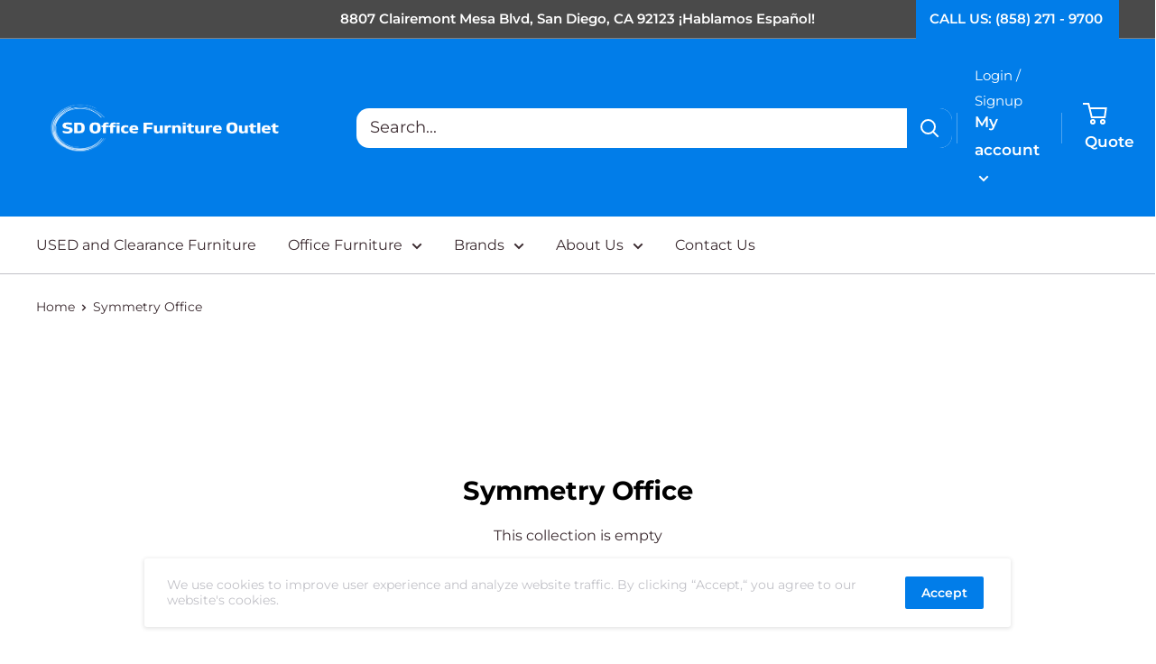

--- FILE ---
content_type: application/javascript
request_url: https://web-2-tel.com/jsSdk/
body_size: 12747
content:
//# sourceURL=jsSdk.js
var telmeSdk =
{
    sessionIdentifier: null,
    replaceAllNumberDetail: {},
    options: {"isIntl":false,"trackPage":true,"formTrack":true,"formDataTrack":false,"enableHtmlListener":true,"enableDynamicEntireDomListener":false,"debugMode":false},
    timeOutMs: 5000000,
    hasErrorTracking: window.Sentry && document.getElementById("telme-error-handler") !== null,
    isSafariOnIOS: false,
    cacheKey: "telme.js.session",
    pooledCookieKey: "telme.js.poolNumbers",
    numbersCookieKey: "telme.js.numbers",
    sessionCookieKey: "telme.js.session",
    alreadyViewedNumbers: {},
    contextArray: null,
    replacedNumbers: null,
    replacedImages: null,
    replacedTexts: null,
    contextExactURLs: null,
    currentPage: null,
    lookUpPhoneNumberRgx: null,
    timer: null,
    elementReplacedAttr: "dni-replaced",
    gaConfigIds: null,
    escape: function (text) {
        return text.replace(/[-\/\\^$*+?.()|[\]{}]/g, '\\$&');
    },
    createDocumentFragment: function (content) {
        var frag = document.createDocumentFragment(), tmp = document.createElement('body'), child;
        tmp.innerHTML = content;
        while (child = tmp.firstChild) {
            frag.appendChild(child);
        }
        tmp = null;
        return frag;
    },
    purgeNode: function (d) {
        var a = d.attributes, i, l, n;
        if (a) {
            for (i = a.length - 1; i >= 0; i -= 1) {
                n = a[i].name;
                if (typeof d[n] === 'function') {
                    d[n] = null;
                }
            }
        }
        a = d.childNodes;
        if (a) {
            l = a.length;
            for (i = 0; i < l; i += 1) {
                telmeSdk.purgeNode(d.childNodes[i]);
            }
        }
    },
    encodeBase64: function (value) {
        if (typeof (btoa) !== 'function') {
            return telmeBase64.encode(value);
        } else {
            return btoa(value);
        }
    },
    decodeBase64: function (value) {
        if (typeof (atob) !== 'function') {
            return telmeBase64.decode(value);
        } else {
            return atob(value);
        }
    },

    createLocalStorageEntry: function (value) {
        telmeSdk.setLocalStorageData(value);
    },

    createJSONP: function (URL, success) {
        var ud = 'telmeJson' + (Math.random() * 100).toString().replace(/\./g, '');
        window[ud] = function (o) {
            success && success(o);
        };
        document.getElementsByTagName('body')[0].appendChild((function () {
            var s = document.createElement('script');
            s.type = 'text/javascript';
            s.src = URL.replace('cb=?', 'cb=' + ud);
            return s;
        })());
    },

    clearCaches: function () {
        localStorage.removeItem(telmeSdk.cacheKey);
    },

    processForm: function (e) {
        var sessionId = telmeSdk.sessionIdentifier;

        var form = e.target;
        var formData = { attributes: [], fields: [] };
        for (var i = 0; i < form.attributes.length; i++) {
            if (form.attributes[i].name) {
                formData.attributes.push({ name: form.attributes[i].name, value: form.attributes[i].value });
            }
        }
        var formTrackQueryVal = 0;
        if (telmeSdk.options.formDataTrack === true) {
            formTrackQueryVal = 1;
            for (var i = 0; i < form.elements.length; i++) {
                if (form.elements[i].name) {
                    cleanVal = form.elements[i].value.replace(/[^\w]/gi, '');
                    var digitPattern = /^\d\d\d\d\d\d\d\d\d\d\d\d+$/;
                    if (cleanVal.match(digitPattern))
                        continue;

                    formData.fields.push({ name: form.elements[i].name, value: form.elements[i].value });
                }
            }
        }
        var data = {
            sessionIdentifier: sessionId,
            pageUrl: encodeURIComponent(document.URL),
            jsonSessionForm: telmeBase64.J.serialize(formData),
            captureData: formTrackQueryVal
        };
        //var data = `sessionIdentifier=${sessionId}&pageUrl=${encodeURIComponent(document.URL)}&jsonSessionForm=${telmeBase64.J.serialize(formData)}&captureData=${formTrackQueryVal}`;
        var url = "https://web-2-tel.com/jdnisf";
        var xhr = new XMLHttpRequest();
        xhr.open('POST', url, true);
        xhr.setRequestHeader("Content-type", "application/json");
        xhr.timeout = telmeSdk.timeOutMs;
        xhr.ontimeout = function () { console.log("Web2Tel import has failed."); };
        xhr.send(telmeBase64.J.serialize(data));
        xhr.onreadystatechange = function () {
            if (xhr.readyState === 4 && xhr.status === 200) {
                console.log("Web2Tel sent form data.");
            }
        }
    },

    attachFormHandler: function () {
        if (document.readyState === "interactive" || document.readyState === "loaded" || document.readyState === "complete") {
            var forms = document.forms;
            for (i = 0; i < forms.length; i++) {
                if (forms[i].attachEvent) {
                    forms[i].attachEvent("submit", telmeSdk.processForm);
                } else {
                    forms[i].addEventListener("submit", telmeSdk.processForm);
                }
            }
        } else {
            setTimeout(function () {
                telmeSdk.attachFormHandler();
            }, 100);
        }
    },

    trackPage: function () {
        if (telmeSdk.currentPage === null)
            return;

        if (document.readyState === "interactive" || document.readyState === "loaded" || document.readyState === "complete") {
            var url = telmeSdk.getCurrentPageUrl();

            if (telmeSdk.currentPage === url) {
                return;
            }
            telmeSdk.currentPage = url;
            telmeSdk.sendPageTrackData(pageurl);
        } else {
            setTimeout(function () {
                telmeSdk.attachFormHandler();
            }, 100);
        }
    },

    sendPageTrackData: function (pageUrl) {
        var data = {
            SessionIdentifier: telmeSdk.sessionIdentifier,
            PageUrl: pageUrl
        };
        var url = "https://web-2-tel.com/dpt";
        var xhr = new XMLHttpRequest();
        xhr.open('POST', url);
        xhr.setRequestHeader("Content-Type", "application/json");
        xhr.timeout = this.timeOutMs;
        xhr.ontimeout = function () { console.log("Web2Tel import has failed."); };
        xhr.send(telmeBase64.J.serialize(data));
    },

    getCurrentPageUrl() {
        return window.location.href.split(/[?#]/)[0];
    },

    replaceText: function (element, searchPatternWrapper, replacementPattern) {
        if (element != document.body) {
            if (element.nodeType === 3 && searchPatternWrapper.childNodes && searchPatternWrapper.childNodes.length === 1 && searchPatternWrapper.firstChild && searchPatternWrapper.firstChild.nodeType === 3) {
                var sp = new RegExp(telmeSdk.escape(searchPatternWrapper.innerHTML), "g");
                element.nodeValue = element.nodeValue.replace(sp, replacementPattern);
                return;
            } else if (element.nodeType === 3 && searchPatternWrapper.childNodes && searchPatternWrapper.childNodes.length > 1 && searchPatternWrapper.firstChild && searchPatternWrapper.firstChild.nodeType === 3) {
                var matchedIndex = element.nodeValue.indexOf(searchPatternWrapper.firstChild.nodeValue);
                if (matchedIndex >= 0) {
                    var targetNode = document.createElement("div");
                    targetNode.appendChild(searchPatternWrapper.firstChild.cloneNode(true));
                    var nodesToRemove = [];
                    var searchPatternNextSibling = searchPatternWrapper.firstChild.nextSibling;
                    var nextSibling = element.nextSibling;
                    while (true) {
                        if (!nextSibling || !searchPatternNextSibling) {
                            break;
                        }
                        targetNode.appendChild(nextSibling.cloneNode(true));
                        nodesToRemove.push(nextSibling);
                        nextSibling = nextSibling.nextSibling;
                        searchPatternNextSibling = searchPatternNextSibling.nextSibling;
                    }
                    if (targetNode.innerHTML.indexOf(searchPatternWrapper.innerHTML) === 0) { //TODO: use start with for better performance
                        var replacementHTML = element.nodeValue.substring(0, matchedIndex) + replacementPattern;
                        if (targetNode.lastChild.nodeType === 3) {
                            var lastMatchedIndex = targetNode.lastChild.nodeValue.indexOf(searchPatternWrapper.lastChild.nodeValue);
                            replacementHTML += targetNode.lastChild.nodeValue.substring(lastMatchedIndex + searchPatternWrapper.lastChild.nodeValue.length);
                        }
                        var replacementNode = telmeSdk.createDocumentFragment(replacementHTML);
                        for (c = 0; c < nodesToRemove.length; c++) {
                            element.parentNode.removeChild(nodesToRemove[c]);
                            telmeSdk.purgeNode(nodesToRemove[c]);
                        }
                        element.parentNode.replaceChild(replacementNode, element);
                        telmeSdk.purgeNode(targetNode);
                        targetNode = null;
                        return;
                    }
                    telmeSdk.purgeNode(targetNode);
                    targetNode = null;
                }
            } else if (element.nodeType != 3 && searchPatternWrapper.firstChild && searchPatternWrapper.firstChild.nodeType === element.nodeType && searchPatternWrapper.firstChild.localName === element.localName) {
                var targetNode = document.createElement("div");
                var nodesToRemove = [];
                var searchPatternNextSibling = searchPatternWrapper.firstChild;
                var nextSibling = element;
                var posibleMatch = true;
                var count = 0; //add a node to remove only it's not element
                while (true) {
                    if (!nextSibling || !searchPatternNextSibling) {
                        break;
                    }
                    if (nextSibling.nodeType != searchPatternNextSibling.nodeType || searchPatternWrapper.firstChild.localName != element.localName) {
                        posibleMatch = false;
                        break;
                    }
                    targetNode.appendChild(nextSibling.cloneNode(true));
                    if (count > 0)
                        nodesToRemove.push(nextSibling);
                    nextSibling = nextSibling.nextSibling;
                    searchPatternNextSibling = searchPatternNextSibling.nextSibling;
                    count++;
                }
                if (posibleMatch && targetNode.innerHTML.indexOf(searchPatternWrapper.innerHTML) === 0) {
                    var replacementHTML = replacementPattern;
                    if (targetNode.lastChild.nodeType === 3 && searchPatternWrapper.lastChild.nodeType === 3) {
                        var lastMatchedIndex = targetNode.lastChild.nodeValue.indexOf(searchPatternWrapper.lastChild.nodeValue);
                        replacementHTML += targetNode.lastChild.nodeValue.substring(lastMatchedIndex + searchPatternWrapper.lastChild.nodeValue.length);
                    }
                    var replacementNode = telmeSdk.createDocumentFragment(replacementHTML);
                    for (c = 0; c < nodesToRemove.length; c++) {
                        element.parentNode.removeChild(nodesToRemove[c]);
                        telmeSdk.purgeNode(nodesToRemove[c]);
                    }
                    element.parentNode.replaceChild(replacementNode, element);
                    telmeSdk.purgeNode(targetNode);
                    targetNode = null;
                    return;
                }
                telmeSdk.purgeNode(targetNode);
                targetNode = null;
            }
        }

        if (element.childNodes.length > 0) {
            for (var i = 0; i < element.childNodes.length; i++)
                telmeSdk.replaceText(element.childNodes[i], searchPatternWrapper, replacementPattern);
        }
    },

    replaceNumberInLinkHref: function (linkElement, orginalNumberRegEx, replacementPattern) {
        var link = linkElement.href;
        if (!link || typeof link.indexOf !== "function" || !orginalNumberRegEx || !replacementPattern)
            return;
        if (link.indexOf("tel:") === 0) {
            var newNumber = link.substring(4).replace(orginalNumberRegEx, replacementPattern).replace(/ /g, '');;
            var isSafari = navigator.vendor && navigator.vendor.indexOf('Apple') > -1 &&
                navigator.userAgent &&
                navigator.userAgent.indexOf('CriOS') === -1 &&
                navigator.userAgent.indexOf('FxiOS') === -1;
            // when the second number is zero, safari would miss the 0, special case to add a zero after the first number, 
            // replacement pattern 10 means to replace position 1 with 0
            if (isSafari
                && replacementPattern.substring(2, 4) === "10" && newNumber.replace(/[^0-9]/g, "").length === 9) {
                var firstNumber = newNumber.replace(/[^0-9]/g, "")[0];
                var indexOfFirstNumber = newNumber.indexOf(firstNumber);
                newNumber = newNumber.substring(0, indexOfFirstNumber + 1) + "0" + newNumber.substring(indexOfFirstNumber + 1, newNumber.length);
            }
            // case that has a leading 1- or 1.
            else if (isSafari) {
                var regex = RegExp("^\s*1\s*([.]|[-]|[(])");
                if (regex.test(newNumber) && replacementPattern.substring(4, 6) === "10"
                    && newNumber.replace(/[^0-9]/g, "").length === 10) {
                    var firstNumberAfterLeadingOne = newNumber.replace(/[^0-9]/g, "")[1];
                    var indexOfFirstNumberAfterLeadingOne = newNumber.indexOf(firstNumberAfterLeadingOne);
                    newNumber = newNumber.substring(0, indexOfFirstNumberAfterLeadingOne + 1) + "0" + newNumber.substring(indexOfFirstNumberAfterLeadingOne + 1, newNumber.length);
                }
            }
            linkElement.href = "tel:" + newNumber;
            linkElement.setAttribute(telmeSdk.elementReplacedAttr, "true");

            if (linkElement.hasAttribute("title") && orginalNumberRegEx.test(linkElement.title)) {
                linkElement.title = linkElement.title.replace(orginalNumberRegEx, replacementPattern);
            }
            return;
        }
        else if (link.indexOf("sms:") === 0) {
            linkElement.href = "sms:" + link.substring(4).replace(orginalNumberRegEx, replacementPattern);
            linkElement.setAttribute(telmeSdk.elementReplacedAttr, "true");
            return;
        }
        else if (link.indexOf("callto:") === 0) {
            linkElement.href = "callto:" + link.substring(7).replace(orginalNumberRegEx, replacementPattern);
            linkElement.setAttribute(telmeSdk.elementReplacedAttr, "true");
            return;
        }
        else if (link.indexOf("wtai://wp/mc;") === 0) {
            linkElement.href = "wtai://wp/mc;" + link.substring(13).replace(orginalNumberRegEx, replacementPattern);
            element.setAttribute(telmeSdk.elementReplacedAttr, "true");
            return;
        }
        else if (link.indexOf("wtai://wp/ap;") === 0) {
            linkElement.href = "wtai://wp/ap;" + link.substring(13).replace(orginalNumberRegEx, replacementPattern);
            linkElement.setAttribute(telmeSdk.elementReplacedAttr, "true");
            return;
        }
        else if (link.indexOf("wtai://wp/sd;") === 0) {
            linkElement.href = "wtai://wp/sd;" + link.substring(13).replace(orginalNumberRegEx, replacementPattern);
            linkElement.setAttribute(telmeSdk.elementReplacedAttr, "true");
            return;
        }
    },
    replaceNumberInLink: function (linkElement, orginalNumberRegEx, replacementPattern) {
        if (!linkElement.length) {
            telmeSdk.replaceNumberInLinkHref(linkElement, orginalNumberRegEx, replacementPattern)
            return;
        }
        // handles special cases for links with multiple imbedded links
        for (var i = 0; i < linkElement.length; i++) {
            telmeSdk.replaceNumberInLinkHref(linkElement[i], orginalNumberRegEx, replacementPattern)
        }
    },

    replaceImage: function (searchPattern, replacePattern) {
        var images = document.images;
        for (var i = 0; i < images.length; i++) {
            if (images[i].src.toLowerCase().lastIndexOf(searchPattern.toLowerCase()) != -1)
                images[i].src = replacePattern;
        }
    },

    doHtmlNumberReplacement: function (element, previousVal, pattern, newNumber, internationalFormattedNumber) {
        var isSafari = navigator.vendor && navigator.vendor.indexOf('Apple') > -1 &&
            navigator.userAgent &&
            navigator.userAgent.indexOf('CriOS') === -1 &&
            navigator.userAgent.indexOf('FxiOS') === -1;
        // when the second number is zero, safari would miss the 0, special case to add a zero after the first number, 
        // replacement pattern 10 means to replace position one with 0
        if (isSafari
            && pattern.substring(2, 4) === "10" && newNumber.replace(/[^0-9]/g, "").length === 9) {
            var firstNumber = newNumber.replace(/[^0-9]/g, "")[0];
            var indexOfFirstNumber = newNumber.indexOf(firstNumber);
            newNumber = newNumber.substring(0, indexOfFirstNumber + 1) + "0" + newNumber.substring(indexOfFirstNumber + 1, newNumber.length);
        }
        // case that has a leading 1- or 1.  with the missing 0 would have length 10
        else if (isSafari) {
            var regex = RegExp("^\s*1\s*([.]|[-]|[(])");
            if (regex.test(newNumber) && pattern.substring(4, 6) === "10"
                && newNumber.replace(/[^0-9]/g, "").length === 10) {
                var firstNumberAfterLeadingOne = newNumber.replace(/[^0-9]/g, "")[1];
                var indexOfFirstNumberAfterLeadingOne = newNumber.indexOf(firstNumberAfterLeadingOne);
                newNumber = newNumber.substring(0, indexOfFirstNumberAfterLeadingOne + 1) + "0" + newNumber.substring(indexOfFirstNumberAfterLeadingOne + 1, newNumber.length);
            }
        }
        element.nodeValue = newNumber;
        if (telmeSdk.options.debugMode === true) {
            element.parentElement.style = "color: red";
        }
        element.parentElement.setAttribute(telmeSdk.elementReplacedAttr, "true");

        var currentVal = element.nodeValue;
        if (telmeSdk.isSafariOnIOS && previousVal !== currentVal && (!element.parentNode || !telmeSdk.hasHrefParent(element))) {
            var dom = telmeSdk.getDocumentFromElement(element);
            var a = dom.createElement('a');
            var linkText = dom.createTextNode(currentVal);
            if (telmeSdk.options.isIntl === true) {
                a.href = "tel:" + internationalFormattedNumber.replace(/\s/g, '');
            }
            else {
                a.href = "tel:" + pattern[0] + pattern[3] + pattern[6] + pattern[9] + pattern[12] + pattern[15] + pattern[18] + pattern[21] + pattern[24] + pattern[27];
            }
            a.appendChild(linkText);
            if (element.parentNode !== null) {
                element.parentNode.replaceChild(a, element);
            }
        }
    },

    getDocumentFromElement(el) {
        const root = el.getRootNode();
        // If the root itself *is* a Document, return it directly.
        if (root instanceof Document) return root;
        // Otherwise, we're in a ShadowRoot — use its ownerDocument.
        return root.ownerDocument;
    },

    hasHrefParent: function (element) {
        var parent = element.parentNode;
        while (parent) {
            if (parent.nodeType === 1 && parent.hasAttribute("href")) {
                return true;
            }
            parent = parent.parentNode;
        }
        return false;
    },

    createOriginalNumberPattern: function (key) {
        var l = key.length;
        var pattern = "";

        for (var i = 0; i < l; i++) {
            if (i === 0)
                pattern += "(?:" + key[i] + ")";
            else
                pattern += "((?:[^0-9a-zA-Z<]|(?:&.{2,6};)|(?:<[^>]*>)){0,6})(?:" + key[i] + ")";
        }
        return pattern;
    },

    createReplacementPattern: function (key, oriNumLength) {
        var pattern = "";
        var limit = key.length - 1;
        var offset = 0;
        if (key.length > oriNumLength) {
            offset = key.length - oriNumLength;
        }
        for (var i = limit; i >= offset; i--) {
            if (i > offset)
                pattern = "$" + (i - offset).toString() + key[i] + pattern;
            else
                pattern = key[i] + pattern;
        }
        return pattern;
    },

    createInternationalReplacementPattern: function (key, oriNumLength) {
        // Generate the replacement pattern
        let pattern = "";
        const lengthDiff = key.length - oriNumLength;
        let i = 0;
        for (i = 0; i < oriNumLength - 1; i++) {
            pattern += key[i] + "$" + (i + 1).toString();
        }

        // Append extra replacement numbers, if any
        if (i < oriNumLength) {
            pattern += key.slice(oriNumLength - 1);
        }

        return pattern;
    },

    getReplacementDetail: function (number) {
        var originalNumber = number?.toLowerCase();
        if (!number || !telmeSdk.patternDictionary.hasOwnProperty(originalNumber)) {
            return null;
        }
        return telmeSdk.patternDictionary[originalNumber];
    },

    addToPatternDictionary: function (originalNumber, dniNumber, internationalFormattedNumber) {
        if (!originalNumber || !dniNumber) {
            return;
        }
        try {
            var replacementDetails = this.createReplacementDetails(originalNumber, dniNumber, internationalFormattedNumber);
            telmeSdk.patternDictionary[originalNumber.toLowerCase()] = {
                "searchPattern": replacementDetails.searchPattern,
                "replacementPattern": replacementDetails.replacementPattern,
                "linkReplacementPattern": replacementDetails.linkReplacementPattern,
                "internationalFormattedNumber": internationalFormattedNumber,
            };
        }
        catch (e) {
            console.warn("Unable to generate paattern for " + originalNumber);
        }

    },

    createReplacementDetails: function (originalNumber, dniNumber, internationalFormattedNumber) {
        var replacementPattern = "";
        var linkReplacementPattern = "";
        var originalNumberRegExp = RegExp(telmeSdk.createOriginalNumberPattern(originalNumber), "gi");

        if (internationalFormattedNumber && internationalFormattedNumber !== '' && this.options.isIntl === true) {
            var strippedInternationNumber = this.stripPhoneNumber(internationalFormattedNumber);
            var replacementNumber = originalNumber.indexOf("44") === 0 || originalNumber.indexOf("64") === 0 || originalNumber.indexOf("61") === 0
                ? dniNumber : strippedInternationNumber;

            replacementPattern = telmeSdk.createInternationalReplacementPattern(
                replacementNumber
                , originalNumber.length);
            linkReplacementPattern = replacementPattern;
        }
        else {
            replacementPattern = telmeSdk.createReplacementPattern(dniNumber, originalNumber.length);
            linkReplacementPattern = replacementPattern;
        }
        return {
            "searchPattern": originalNumberRegExp,
            "replacementPattern": replacementPattern,
            "linkReplacementPattern": linkReplacementPattern
        };
    },

    doLookUpReplacementOnNode: function (element) {
        var link = element.href;
        if (element.nodeType === 3 && element.nodeValue.length >= 10) {
            var nodeVal = element.nodeValue;
            var matches = nodeVal.match(this.lookUpPhoneNumberRgx);

            if (matches && matches.length > 0) {
                for (var i = 0; i < matches.length; i++) {
                    var previousVal = matches[i];
                    var strippedNumber = telmeSdk.stripPhoneNumber(previousVal);

                    if (strippedNumber === null
                        || strippedNumber.length > 30) {
                        continue;
                    }

                    var nodeSearchPattern, nodeReplacementPattern;
                    var replacementDetail = telmeSdk.getReplacementDetail(strippedNumber);
                    var internationalNumber = "";

                    // Generate the search and replacement patterns from either the pattern Dictionary or replace all dni number
                    if (strippedNumber.length >= 9
                        && replacementDetail
                    ) {
                        nodeSearchPattern = replacementDetail.searchPattern;
                        nodeReplacementPattern = replacementDetail.replacementPattern;
                        internationalNumber = replacementDetail.internationalFormattedNumber;
                    }
                    else if (telmeSdk.replaceAllNumberDetail
                        && telmeSdk.replaceAllNumberDetail.DniNumber
                    ) {
                        var replacementDetails = telmeSdk.createReplacementDetails(strippedNumber, this.replaceAllNumberDetail.DniNumber, this.replaceAllNumberDetail.InternationalFormattedNumber);
                        nodeSearchPattern = replacementDetails.searchPattern;
                        nodeReplacementPattern = replacementDetails.replacementPattern;
                        internationalNumber = this.replaceAllNumberDetail.InternationalFormattedNumber;
                    }
                    if (nodeSearchPattern && nodeReplacementPattern) {
                        var newNumber = element.nodeValue.replace(nodeSearchPattern, nodeReplacementPattern);
                        telmeSdk.doHtmlNumberReplacement(element, previousVal, nodeReplacementPattern, newNumber, internationalNumber);
                    }
                }
            }
            if (MARCHEX_DNI_SCANNER && MARCHEX_DNI_SCANNER._VANITY_RGX_LIST && MARCHEX_DNI_SCANNER._VANITY_RGX_LIST.length > 0) {
                var n = MARCHEX_DNI_SCANNER._VANITY_RGX_LIST.length;
                for (var i = 0; i < n; i++) {

                    var rgx = MARCHEX_DNI_SCANNER._VANITY_RGX_LIST[i];
                    var matches = nodeVal.match(rgx);
                    if (!matches || matches.length == 0) {
                        continue;
                    }

                    for (var j = 0; j < matches.length; j++) {
                        var previousVal = matches[j];
                        var strippedVanityNumber = telmeSdk.stripVanityPhoneNumber(previousVal).toLowerCase();

                        if (strippedVanityNumber === null
                            || strippedVanityNumber.length > 30
                            || !telmeSdk.patternDictionary.hasOwnProperty(strippedVanityNumber)) {
                            return;
                        }

                        var nodeSearchPattern, nodeReplacementPattern;
                        var replacementDetail = telmeSdk.getReplacementDetail(strippedVanityNumber);
                        var internationalNumber = "";
                        // Generate the search and replacement patterns from either the pattern Dictionary or replace all dni number
                        if (strippedVanityNumber.length >= 9
                            && replacementDetail
                        ) {
                            nodeSearchPattern = replacementDetail.searchPattern;
                            nodeReplacementPattern = replacementDetail.replacementPattern;
                            internationalNumber = replacementDetail.internationalFormattedNumber;
                        }
                        else if (telmeSdk.replaceAllNumberDetail
                            && telmeSdk.replaceAllNumberDetail.DniNumber) {
                            var replacementDetails = telmeSdk.createReplacementDetails(strippedNumber, this.replaceAllNumberDetail.DniNumber, this.replaceAllNumberDetail.InternationalFormattedNumber);
                            nodeSearchPattern = replacementDetails.searchPattern;
                            nodeReplacementPattern = replacementDetails.replacementPattern;
                            internationalNumber = this.replaceAllNumberDetail.InternationalFormattedNumber;
                        }
                        if (nodeSearchPattern && nodeReplacementPattern) {
                            var newNumber = element.nodeValue.replace(nodeSearchPattern, nodeReplacementPattern);
                            telmeSdk.doHtmlNumberReplacement(element, previousVal, nodeReplacementPattern, newNumber, internationalNumber);
                        }
                    }
                }
            }
        }
        else if (link && typeof link.indexOf === "function") {
            var strippedNumberInLink = this.stripPhoneNumber(link.substring(4));
            var linkSearchPattern, linkReplacementPattern;
            var linkReplacementDetail = telmeSdk.getReplacementDetail(strippedNumberInLink);

            if (linkReplacementDetail) {
                linkSearchPattern = linkReplacementDetail.searchPattern;
                linkReplacementPattern = linkReplacementDetail.replacementPattern;
            }
            else if (telmeSdk.replaceAllNumberDetail
                && telmeSdk.replaceAllNumberDetail.DniNumber
            ) {
                var replacementLinkDetails = this.createReplacementDetails(strippedNumberInLink, this.replaceAllNumberDetail.DniNumber, this.replaceAllNumberDetail.InternationalFormattedNumber);
                linkReplacementPattern = replacementLinkDetails.linkReplacementPattern;
                linkSearchPattern = replacementLinkDetails.searchPattern;
            }
            if (linkSearchPattern && linkReplacementPattern) {
                telmeSdk.replaceNumberInLink(element, linkSearchPattern, linkReplacementPattern);
            }
        }
    },

    replaceNumbersInNodes: function (elementsWithPhoneNumber) {
        // Replace the numbers 
        for (var i = 0; i < elementsWithPhoneNumber.length; i++) {
            var element = elementsWithPhoneNumber[i];
            telmeSdk.doLookUpReplacementOnNode(element);
        }
    },

    replaceImages: function (images) {
        for (var contextKey in images) {
            if (telmeSdk.contextMatched(contextKey)) {
                for (var key in images[contextKey]) {
                    var matched = telmeSdk.replacedImages.indexOf(key);
                    if (matched != -1) {
                        continue;
                    }
                    telmeSdk.replacedNumbers.push(key);
                    telmeSdk.replaceWhenDOMReady(key, images[contextKey][key], "image", document.body);
                }
            }
        }

        for (var key in images["[default]"]) {
            var matched = telmeSdk.replacedImages.indexOf(key);
            if (matched != -1) {
                continue;
            }
            telmeSdk.replaceWhenDOMReady(key, images["[default]"][key], "image", document.body);
        }
    },
    replaceWhenDOMReady: function (searchPattern, replacementPattern, type, element) {
        if (document.readyState === 'interactive' || document.readyState === 'loaded' || document.readyState === 'complete') {
            if (type === 'image') {
                telmeSdk.replaceImage(searchPattern, replacementPattern);
                return;
            }
            if (type === 'text') {
                var searchPatternParent = document.createElement('div');
                searchPatternParent.appendChild(telmeSdk.createDocumentFragment(searchPattern));
                telmeSdk.replaceText(element, searchPatternParent.cloneNode(true), replacementPattern);
                telmeSdk.purgeNode(searchPatternParent);
                searchPatternParent = null;
                return;
            }

        } else {
            setTimeout(function () {
                telmeSdk.replaceWhenDOMReady(searchPattern, replacementPattern, type, element);
            }, 1);
        }
    },

    replaceTexts: function (texts, dom) {
        if (!texts) {
            return;
        }
        for (var contextKey in texts) {
            if (telmeSdk.contextMatched(contextKey)) {
                for (var key in texts[contextKey]) {
                    var matched = telmeSdk.replacedTexts.indexOf(key);
                    if (matched != -1) {
                        continue;
                    }
                    telmeSdk.replaceWhenDOMReady(key, texts[contextKey][key], 'text', dom);
                }
            }
        }
        if (!texts['[default]']) {
            return;
        }
        for (var key in texts['[default]']) {
            var matched = telmeSdk.replacedTexts.indexOf(key);
            if (matched != -1) {
                continue;
            }
            telmeSdk.replaceWhenDOMReady(key, texts['[default]'][key], 'text', dom);
        }
    },

    contextMatched: function (contextKey) {
        var matched = false;
        for (var i = 0; i < telmeSdk.contextArray.length; i++) {
            var exactMatched = telmeSdk.contextExactURLs != null && telmeSdk.contextExactURLs[contextKey] ? telmeSdk.contextExactURLs[contextKey] : false;
            if (exactMatched) {
                return contextKey === telmeSdk.contextArray[i];
            } else {
                matched = contextKey === telmeSdk.contextArray[i];
                if (matched)
                    return matched;
            }
        }
        return matched;
    },

    setContextArray: function () {
        var pathArray = window.location.pathname.split('/');
        for (var i = pathArray.length - 1; i >= 0; i--) {
            if (pathArray[i]) {
                telmeSdk.contextArray.push(pathArray[i].toLowerCase());
            }
        }
    },

    traverseJson: function (jsonObject) {
        if (telmeSdk.patterns.length === 0)
            return;
        for (var property in jsonObject) {
            if (!jsonObject.hasOwnProperty(property) || typeof jsonObject[property] === 'function')
                continue;
            if (typeof jsonObject[property] === 'object') {
                telmeSdk.traverseJson(jsonObject[property]);
            } else {
                if (typeof jsonObject[property] === 'string') {
                    for (var i = 0; i < telmeSdk.patterns.length; i++) {
                        jsonObject[property] = jsonObject[property].replace(telmeSdk.patterns[i].searchPattern, telmeSdk.patterns[i].replacementPattern);
                    }
                }
            }

        }
    },

    getGeoCoors: function (sessionId, origins) {
        if (navigator.geolocation) {
            navigator.geolocation.getCurrentPosition(function (position) {
                telmeSdk.sendGeoCoors(sessionId, origins, position);
            });
        } else {
            console.log("Geolocation is not supported by this browser.");
        }
    },

    sendGeoCoors: function (sessionId, origins, p) {
        var data = { 'sessionIdentifier': sessionId, 'origins': origins, 'latitude': p.coords.latitude, 'longitude': p.coords.longitude }
        var url = "https://web-2-tel.com/ssgc";
        var xhr = new XMLHttpRequest();
        xhr.open('POST', url);
        xhr.setRequestHeader("Content-Type", "application/json");
        xhr.timeout = this.timeOutMs;
        xhr.ontimeout = function () { console.log("Web2Tel import has failed."); };
        xhr.send(telmeBase64.J.serialize(data));
    },

    observeDOM: function (obj, scanner, callback) {
        var mutationObserver = window.MutationObserver || window.WebKitMutationObserver || window.MozMutationObserver;
        eventListenerSupported = window.addEventListener;
        if (mutationObserver) {
            var obs = new MutationObserver(function (mutations, observer) {
                var numbers = [];
                var htmlNodesWithNumber = [];
                for (var i = 0; i < mutations.length; i++) {
                    if (!mutations[i].addedNodes || mutations[i].addedNodes.length === 0) {
                        continue;
                    }
                    for (var j = 0; j < mutations[i].addedNodes.length; j++) {
                        var element = mutations[i].addedNodes[j];
                        var found = scanner(element);
                        if (found.newNumbersFound && found.newNumbersFound.length && found.newNumbersFound.length > 0) {
                            for (var k = 0; k < found.newNumbersFound.length; k++) {
                                var entry = found.newNumbersFound[k];
                                if (numbers.indexOf(entry) === -1) {
                                    numbers.push(entry);
                                }
                            }
                        }
                        htmlNodesWithNumber = htmlNodesWithNumber.concat(found.elementsWithNumbers);
                    }
                }
                callback(numbers, htmlNodesWithNumber);
            });
            obs.observe(obj, { childList: true, subtree: true });
        }
    },

    observeEntireDOM: function (obj, scanner, callback) {
        var mutationObserver = window.MutationObserver || window.WebKitMutationObserver || window.MozMutationObserver;
        eventListenerSupported = window.addEventListener;
        if (mutationObserver) {
            var obs = new MutationObserver(function (mutations, observer) {
                MARCHEX_DNI_SCANNER.nodesWithNumbers = [];
                MARCHEX_DNI_SCANNER.searchDOM(MARCHEX_DNI_SCANNER._searchOptions.isIntl, MARCHEX_DNI_SCANNER._VANITY_RGX_LIST);
                var numbers = MARCHEX_DNI_SCANNER.getAllFoundNumbers();;
                var htmlNodesWithNumber = MARCHEX_DNI_SCANNER.getAllNodesWithNumbers();

                callback(numbers, htmlNodesWithNumber);
            });
            obs.observe(obj, { childList: true, subtree: true });
        }
    },

    stripPhoneNumber: function (number) {
        if (typeof number !== 'string') {
            return null;
        }
        //TODO: Could be a problem with %20
        var preDecodeNumber = number;
        try {
            number = decodeURI(number);
        }
        catch (e) {
            number = preDecodeNumber;
        }
        //var firstPlus = number.charAt(0) === '+';       
        var stripped = number.replace(/[^0-9]/g, '');
        //if (firstPlus) {
        //    stripped = '+' + stripped;
        //}
        // Account for toll free numbers with leading 1
        if (!telmeSdk.options.isIntl && stripped && stripped.length === 11 && stripped[0] == 1) {
            return stripped.substring(1)
        }
        return stripped;
    },

    stripVanityPhoneNumber: function (number) {
        if (typeof number !== 'string') {
            return null;
        }
        var preDecodeNumber = number;
        try {
            number = decodeURI(number);
        }
        catch (e) {
            number = preDecodeNumber;
        }
        var stripped = number.replace(/[^0-9a-zA-z]/g, '');
        if (!telmeSdk.options.isIntl && stripped && stripped.length === 11 && stripped[0] == 1) {
            return stripped.substring(1)
        }
        return stripped;
    },

    getLocalStorageData: function () {
        var result = localStorage.getItem(telmeSdk.cacheKey);
        if (!result || result === "")
            return {
                sessionData: {},
                replacementCollection: {}
            };
        return telmeBase64.J.deserialize(result);
    },

    setLocalStorageData: function (data) {
        localStorage.setItem(telmeSdk.cacheKey, telmeBase64.J.serialize(data));
    },

    enableDynamicHtmlListener: function () {
        telmeSdk.observeDOM(document.documentElement, MARCHEX_DNI_SCANNER.searchDOMNode, function (newNumbers, nodesWithNumbers) {
            if (telmeSdk.options.formTrack === true)
                telmeSdk.attachFormHandler();

            var cache = telmeSdk.getLocalStorageData();

            if (!nodesWithNumbers || nodesWithNumbers.length === 0 || !cache.replacementCollection) {
                return;
            }
            var leftOverNumbers = [];
            newNumbers.forEach(function (number) {
                if (leftOverNumbers.indexOf(number) === -1) {
                    if (!telmeSdk.alreadyViewedNumbers.hasOwnProperty(number)) {
                        telmeSdk.alreadyViewedNumbers[number] = true;
                    }
                    else {
                        return;
                    }
                    if (!telmeSdk.patternDictionary.hasOwnProperty(number)) {
                        leftOverNumbers.push(number);
                    }
                }
            });

            if (leftOverNumbers && leftOverNumbers.length > 0) {
                telmeSdk.getDniNumbersForNodes(leftOverNumbers, nodesWithNumbers);
            }
            else {
                for (var i = 0; i < nodesWithNumbers.length; i++) {
                    telmeSdk.doLookUpReplacementOnNode(nodesWithNumbers[i]);
                }
            }
        });
    },

    enableDynamicEntireDomListener: function () {
        telmeSdk.observeEntireDOM(document.documentElement, MARCHEX_DNI_SCANNER.searchDOMNode, function (newNumbers, nodesWithNumbers) {
            if (telmeSdk.options.formTrack === true)
                telmeSdk.attachFormHandler();

            if (telmeSdk.options.trackPage === true)
                telmeSdk.trackPage();

            if (!telmeSdk.foundNumbers) {
                telmeSdk.foundNumbers = [];
            }
            var cache = telmeSdk.getLocalStorageData();

            if (!nodesWithNumbers || nodesWithNumbers.length === 0 || !cache.replacementCollection) {
                return;
            }
            var leftOverNumbers = [];
            var cachedNumbers = cache.replacementCollection.Numbers;
            newNumbers.forEach(function (number) {
                var addLeftOver = true;
                if (!telmeSdk.foundNumbers.hasOwnProperty(number)) {
                    telmeSdk.foundNumbers[number] = true;
                    addLeftOver = true;
                }
                else {
                    addLeftOver = false;
                }
                if (telmeSdk.patternDictionary.hasOwnProperty(number) && leftOverNumbers.indexOf(number) === -1) {
                    return
                }
                if (addLeftOver) {
                    leftOverNumbers.push(number);
                }

            });

            if (leftOverNumbers && leftOverNumbers.length > 0) {
                telmeSdk.getDniNumbersForNodes(leftOverNumbers, nodesWithNumbers);
            }
            else {
                for (var i = 0; i < nodesWithNumbers.length; i++) {
                    telmeSdk.doLookUpReplacementOnNode(nodesWithNumbers[i]);
                }
            }
        });
    },

    getDniNumbersForNodes: function (numbers, nodesWithNumbers) {
        var xhr = new XMLHttpRequest();
        var url = 'https://web-2-tel.com/jsGetScannedNumbers';
        var data = {
            sessionId: telmeSdk.sessionIdentifier,
            numbers: numbers
        };
        xhr.open('POST', url, true);
        xhr.setRequestHeader("Content-type", "application/json");
        xhr.timeout = this.timeOutMs;
        xhr.ontimeout = function () { console.log("Web2Tel import has failed."); };
        xhr.send(telmeBase64.J.serialize(data));
        xhr.onreadystatechange = function () {
            if (xhr.readyState === 4 && xhr.status === 200) {
                if (xhr.response !== "") {
                    var json = telmeBase64.J.deserialize(xhr.response);
                    telmeSdk.doCallBackNumberReplacement(json, nodesWithNumbers);
                }
            }
        }.bind(nodesWithNumbers);
    },

    doCallBackNumberReplacement: function (numbers, nodes) {
        if (!numbers)
            return;
        var cache = telmeSdk.getLocalStorageData();
        for (var key in numbers) {
            var poolReplacement = numbers[key];

            if (!poolReplacement.OriginalNumber) {
                continue;
            }
            telmeSdk.addToPatternDictionary(poolReplacement.OriginalNumber, poolReplacement.DniNumber, poolReplacement.InternationalFormattedNumber);
            cache.replacementCollection.Numbers["[default]"][poolReplacement.OriginalNumber] = poolReplacement;
        }
        telmeSdk.replaceNumbersInNodes(nodes)
        telmeSdk.setLocalStorageData(cache);
    },

    getGADataFromGtag: function () {
        if (!window.dataLayer || typeof gtag === "undefined") {
            return null;
        }

        for (var i = 0; i < window.dataLayer.length; i++) {
            if (window.dataLayer[i].toString() !== '[object Arguments]')
                continue;
            if (window.dataLayer[i][0] !== 'config')
                continue;
            else {
                var trackingId = window.dataLayer[i][1];
                var clientId = '';

                gtag('get', trackingId, 'client_id', (field) => { clientId = field })

                if (clientId !== '')
                    return new {
                        trackingId: trackingId,
                        clientId: clientId
                    }
            }
        }
        return null;

    },

    getGADataFromGAJs: function () {
        if (typeof ga !== "undefined" && ga && ga.getAll()[0]) {

            var googleAnalyticsCookieData = {};
            googleAnalyticsCookieData.trackingId = ga.getAll()[0].get('trackingId');
            googleAnalyticsCookieData.userId = ga.getAll()[0].get('userId')?.toString();
            googleAnalyticsCookieData.campaignMedium = ga.getAll()[0].get('campaignMedium');
            googleAnalyticsCookieData.clientId = ga.getAll()[0].get('clientId');

            if (googleAnalyticsCookieData.clientId == '' || googleAnalyticsCookieData.clientId == null) {
                return null;
            }

            googleAnalyticsCookieData.referrer = ga.getAll()[0].get('referrer');
            if (ga.getAll()[0].get('referrer') != undefined) {
                googleAnalyticsCookieData.referrer = (ga.getAll()[0].get('referrer')).slice(0, 2000);
            }
            else {
                googleAnalyticsCookieData.referrer = ga.getAll()[0].get('referrer');
            }
            googleAnalyticsCookieData.location = ga.getAll()[0].get('location')?.toString();
            googleAnalyticsCookieData.page = ga.getAll()[0].get('page')?.toString();
            googleAnalyticsCookieData.screenResolution = ga.getAll()[0].get('screenResolution')?.toString();
            googleAnalyticsCookieData.screenColors = ga.getAll()[0].get('screenColors')?.toString();
            googleAnalyticsCookieData.viewportSize = ga.getAll()[0].get('viewportSize')?.toString();
            googleAnalyticsCookieData.flashVersion = ga.getAll()[0].get('flashVersion')?.toString();
            googleAnalyticsCookieData.encoding = ga.getAll()[0].get('encoding')?.toString()?.toString();
            googleAnalyticsCookieData.javaEnabled = ga.getAll()[0].get('javaEnabled')?.toString();
            googleAnalyticsCookieData.language = ga.getAll()[0].get('language')?.toString();
            googleAnalyticsCookieData.dimension1 = ga.getAll()[0].get('dimension1')?.toString();
            googleAnalyticsCookieData.dimension2 = ga.getAll()[0].get('dimension2')?.toString();
            googleAnalyticsCookieData.dimension3 = ga.getAll()[0].get('dimension3')?.toString();
            googleAnalyticsCookieData.dimension4 = ga.getAll()[0].get('dimension4')?.toString();
            googleAnalyticsCookieData.dimension5 = ga.getAll()[0].get('dimension5')?.toString();
            googleAnalyticsCookieData.dimension6 = ga.getAll()[0].get('dimension6')?.toString();
            googleAnalyticsCookieData.dimension7 = ga.getAll()[0].get('dimension7')?.toString();
            googleAnalyticsCookieData.dimension8 = ga.getAll()[0].get('dimension8')?.toString();
            googleAnalyticsCookieData.dimension9 = ga.getAll()[0].get('dimension9')?.toString();
            googleAnalyticsCookieData.dimension10 = ga.getAll()[0].get('dimension10')?.toString();
            googleAnalyticsCookieData.dimension11 = ga.getAll()[0].get('dimension11')?.toString();
            googleAnalyticsCookieData.dimension12 = ga.getAll()[0].get('dimension12')?.toString();
            googleAnalyticsCookieData.dimension13 = ga.getAll()[0].get('dimension13')?.toString();
            googleAnalyticsCookieData.dimension14 = ga.getAll()[0].get('dimension14')?.toString();
            googleAnalyticsCookieData.dimension15 = ga.getAll()[0].get('dimension15')?.toString();
            googleAnalyticsCookieData.dimension16 = ga.getAll()[0].get('dimension16')?.toString();
            googleAnalyticsCookieData.dimension17 = ga.getAll()[0].get('dimension17')?.toString();
            googleAnalyticsCookieData.dimension18 = ga.getAll()[0].get('dimension18')?.toString();
            googleAnalyticsCookieData.dimension19 = ga.getAll()[0].get('dimension19')?.toString();
            googleAnalyticsCookieData.dimension20 = ga.getAll()[0].get('dimension20')?.toString();
            googleAnalyticsCookieData.hitType = ga.getAll()[0].get('hitType')?.toString();

            return googleAnalyticsCookieData;
        }
        return null;
    },

    getGADataFromCookie: function () {
        var cookieMatch = document.cookie.match(/_ga=(.+?);/);
        if (cookieMatch == null || cookieMatch.length < 2) {
            return null;
        }
        var gaUserId = document.cookie.match(/_ga=(.+?);/)[1].split('.').slice(-2).join(".")
        return {
            clientId: gaUserId
        }
    },

    getGaSessionId: function () {
        var ga_session_id = '';

        const pattern = /_ga_[A-Z0-9]{10}=GS\d\.\d\.(.+?)(?:;|$)/;
        const match = document.cookie.match(pattern);

        if (match) {
            const rawValue = match[1];

            if (rawValue) {
                if (rawValue.startsWith('s')) {
                    // GS2 format extract numeric part after "s"
                    const sessionMatch = rawValue.match(/s(\d+)/);
                    if (sessionMatch && sessionMatch[1]) {
                        ga_session_id = sessionMatch[1];
                    }
                } else {
                    // GS1 format take first numeric block
                    const parts = rawValue.split('.');
                    if (parts.length > 0 && parts[0]) {
                        ga_session_id = parts[0];
                    }
                }
            }
        }

        if (ga_session_id === '' && gaGlobal && gaGlobal.sid) {
            ga_session_id = gaGlobal.sid
        }

        return ga_session_id;
    },

    getGa4ConfigSessionIds: function () {
        if (
            !this.gaConfigIds ||
            this.gaConfigIds.length === 0 ||
            typeof gtag === "undefined" ||
            typeof Promise === "undefined"
        ) {
            return null;
        }

        var targetMeasurementIDs = telmeSdk.gaConfigIds;
        return new Promise((resolve) => {
            const sessionIDs = []; // Object to store Measurement ID → Session ID

            const observer = new PerformanceObserver((list) => {
                list.getEntries().forEach((entry) => {
                    const url = new URL(entry.name);
                    const tid = url.searchParams.get("tid"); // GA4 Measurement ID
                    const sid = url.searchParams.get("sid"); // Session ID

                    if (tid && sid && targetMeasurementIDs.includes(tid)) {
                        sessionIDs.push({ measurementId: tid, sessionId: sid });
                    }
                });

                resolve(sessionIDs);
            });

            observer.observe({ type: "resource", buffered: true });

            // Stop observing after 3 seconds and return filtered session IDs
            setTimeout(() => {
                observer.disconnect();
                resolve(sessionIDs);
            }, 3000);
        });
    },
    sendCookieSessionData: async function () {
        setTimeout(async () => {
            var googleAnalyticsCookieData = {};
            var adobeAnalyticsCookieData = {};
            var hasCookieData = false;

            try {
                let gaData = telmeSdk.getGADataFromGAJs() ||
                    telmeSdk.getGADataFromCookie() ||
                    telmeSdk.getGADataFromGtag();

                if (gaData) {
                    googleAnalyticsCookieData = gaData;
                    hasCookieData = true;

                    let getGa4ConfigSessionIds = await telmeSdk.getGa4ConfigSessionIds();
                    if (getGa4ConfigSessionIds) {
                        googleAnalyticsCookieData.gA4ConfigSessionIds = getGa4ConfigSessionIds;
                    }

                    let gaSessionId = telmeSdk.getGaSessionId();
                    if (gaSessionId && gaSessionId.length > 0) {
                        googleAnalyticsCookieData.gaSessionId = gaSessionId;
                        hasCookieData = true;
                    }
                }

                // Adobe Analytics data extraction
                if (typeof s !== 'undefined' && typeof AppMeasurement !== 'undefined') {
                    hasCookieData = true;

                    var cookieMatch = document.cookie.match('(^|; )' + 's_vi' + '=([^;]*)');
                    var visitorId = cookieMatch ? decodeURIComponent(cookieMatch[2]) : null;

                    adobeAnalyticsCookieData = {
                        channel: s.channel && s.channel.length ? s.channel : s._channel,
                        visitorId: s.marketingCloudVisitorID || visitorId,
                        campaign: s.campaign && s.campaign.length ? s.campaign : s._campaign,
                        pageName: s.pageName && s.pageName.length ? s.pageName : s._pageName
                    };
                }

                if (hasCookieData) {
                    let xhr = new XMLHttpRequest();
                    let url = 'https://web-2-tel.com/jsSaveCookie';
                    let data = {
                        googleAnalyticsCookie: googleAnalyticsCookieData,
                        adobeAnalyticsCookie: adobeAnalyticsCookieData,
                        sessionIdentifier: telmeSdk.sessionIdentifier
                    };

                    xhr.open('POST', url, true);
                    xhr.setRequestHeader("Content-type", "application/json");
                    xhr.timeout = this.timeOutMs;
                    xhr.ontimeout = () => console.log("Web2Tel import has failed.");
                    xhr.send(telmeBase64.J.serialize(data));

                    var cache = telmeSdk.getLocalStorageData();
                    cache.dataSent = {
                        integrationData: data
                    };
                    telmeSdk.setLocalStorageData(cache);
                }
            } catch (e) {
                console.error("Error in sendCookieSessionData:", e);
            }
        }, 6500);
    },

    setUpPhoneNumberRegex: function () {
        if (this.options && this.options.isIntl) {
            var parts = [
                '(', // begin match group
                '[[\\(\\+]?', // optional leading chars: [(+
                '(?:[0-9](?:[[\\]()\\s.\\-', telmeSdk.getSpecialChars(), ']|%20)*', ')', // body of number
                '{4,}[0-9]', // at least 5 chars, but no more than 20 ending in a digit
                ')' // end capture group
            ];
            var intlString = parts.join('');
            telmeSdk.lookUpPhoneNumberRgx = new RegExp(intlString, 'gi');
        }
        else {
            var nanpxRgx = /((?:[^0-9])*)(\d{3})((?:[^0-9a-z])+)(\d{3})((?:[^0-9a-z])*)(\d{4})((?:[^0-9])*)|\d*\d\d\d\d\d\d\d\d\d\d/gi;
            telmeSdk.lookUpPhoneNumberRgx = new RegExp(nanpxRgx);
        }
    },

    getSpecialChars: function () {
        var puncts = [
            '\\', 'xAD', // soft hyphen
            '\\', 'xB7', // middle dot
            '\\', 'u2010', // hyphen
            '\\', 'u2011', // non-breaking hyphen
            '\\', 'u2013', // en dash
            '\\', 'u2014', // em dash
            '\\', 'u2015', // horizontal bar
            '\\', 'u2022', // bullet
            '\\', 'u2027', // hyphen point
            '\\', 'u2043', // hyphen bullet
            '\\', 'u2063', // invisible separator
            '\\', 'u2212' // minus
        ];
        var punct_str = puncts.join('');
        return punct_str;
    },

    onViewPortChange: function () {
        clearTimeout(telmeSdk.timer);
        telmeSdk.timer = setTimeout(function () {
            var viewPortlookup = MARCHEX_DNI_SCANNER.getPhoneNumberNodesFromViewPort();
            if (viewPortlookup.elementsWithNumbers.length == 0) {
                return;
            }
            var nodesWithNumbers = viewPortlookup.elementsWithNumbers;
            var nodesWithNumbersToReplace = [];

            nodesWithNumbers.forEach(function (element) {
                if ((element.hasAttribute != null
                    && element.hasAttribute(telmeSdk.elementReplacedAttr)
                    && element.getAttribute(telmeSdk.elementReplacedAttr) === "true")
                    ||
                    (element.parentElement
                        && element.parentElement.hasAttribute(telmeSdk.elementReplacedAttr)
                        && element.parentElement.getAttribute(telmeSdk.elementReplacedAttr) === "true")) {
                    return;
                }
                nodesWithNumbersToReplace.push(element);
            });

            var viewPortNumbers = viewPortlookup.phoneNumbers;
            var leftOverNumbers = [];

            viewPortNumbers.forEach(function (number) {
                if (leftOverNumbers.indexOf(number) === -1) {
                    if (!telmeSdk.alreadyViewedNumbers.hasOwnProperty(number)) {
                        telmeSdk.alreadyViewedNumbers[number] = true;
                    }
                    else {
                        return;
                    }
                    if (!telmeSdk.patternDictionary.hasOwnProperty(number)) {
                        leftOverNumbers.push(number);
                    }
                }
            });

            if (nodesWithNumbersToReplace.length == 0) {
                return;
            }

            if (leftOverNumbers && leftOverNumbers.length > 0) {
                telmeSdk.getDniNumbersForNodes(leftOverNumbers, nodesWithNumbersToReplace);
            }
            else {
                for (var i = 0; i < nodesWithNumbersToReplace.length; i++) {
                    telmeSdk.doLookUpReplacementOnNode(nodesWithNumbersToReplace[i]);
                }
            }
        }, 150);
    },

    isTelephoneHrefLink: function (link) {
        return link.indexOf("tel:") === 0 || link.indexOf("sms:") === 0 || link.indexOf("callto:") === 0;
    },

    replaceHtmlAttributes: function (htmlAttributeReplacements, dom) {
        if (!htmlAttributeReplacements || htmlAttributeReplacements.length == 0) {
            return;
        }

        for (var r = 0; r < htmlAttributeReplacements.length; r++) {
            var querySelector = htmlAttributeReplacements[r].QuerySelector;
            var numberReplacement = htmlAttributeReplacements[r].NumberReplacement;

            if (!numberReplacement.DniNumber) {
                continue;
            }

            try {
                var nodeList = dom.querySelectorAll(querySelector)
                if (nodeList.length == 0) {
                    continue;
                }

                for (var i = 0; i < nodeList.length; i++) {
                    var node = nodeList[i];
                    if (node.href && node.href !== '' && node.href.length > 0) {
                        var link = node.href;

                        if (this.isTelephoneHrefLink(link)) {
                            var strippedNumberInLink = this.stripPhoneNumber(link.substring(4));
                            var matches = strippedNumberInLink.match(this.lookUpPhoneNumberRgx);

                            if (matches && matches.length > 0) {

                                var replacementDetails = telmeSdk.createReplacementDetails(strippedNumberInLink,
                                    numberReplacement.DniNumber,
                                    numberReplacement.InternationalFormattedNumber);

                                var linkReplacementPattern = replacementDetails.linkReplacementPattern;
                                var linkSearchPattern = replacementDetails.searchPattern;

                                if (linkSearchPattern && linkReplacementPattern) {
                                    telmeSdk.replaceNumberInLink(node, linkSearchPattern, linkReplacementPattern);
                                }
                            }
                        }
                    }
                    var nodesWithNumbers = MARCHEX_DNI_SCANNER.searchDOMNode(node);
                    if (nodesWithNumbers.elementsWithNumbers.length > 0) {
                        for (var j = 0; j < nodesWithNumbers.elementsWithNumbers.length; j++) {
                            var element = nodesWithNumbers.elementsWithNumbers[j];

                            if (!element.nodeValue) {
                                continue;
                            }

                            var matches = element.nodeValue.match(this.lookUpPhoneNumberRgx);

                            if (!matches || matches.length == 0) {
                                continue;
                            }

                            for (var k = 0; k < matches.length; k++) {
                                var previousVal = matches[k];
                                var strippedNumber = telmeSdk.stripPhoneNumber(previousVal);

                                var replacementDetails = telmeSdk.createReplacementDetails(strippedNumber,
                                    numberReplacement.DniNumber,
                                    numberReplacement.InternationalFormattedNumber);

                                var newNumber = element.nodeValue.replace(replacementDetails.searchPattern,
                                    replacementDetails.replacementPattern);

                                telmeSdk.doHtmlNumberReplacement(element,
                                    previousVal,
                                    replacementDetails.replacementPattern,
                                    newNumber,
                                    replacementDetails.internationalFormattedNumber);
                            }
                        }
                    }
                }
            }
            catch (ex) {
                // swallow
            }
        }
    },

    enableShadowDOMDynamicHtmlListener: function () {
        telmeSdk.observeAllShadowDOMs(function (newNumbers, nodesWithNumbers)
        {
            const cache = telmeSdk.getLocalStorageData();

            if (!nodesWithNumbers || nodesWithNumbers.length === 0 || !cache.replacementCollection) {
                return;
            }
            const leftOverNumbers = [];

             newNumbers.forEach(function (number) {
                if (leftOverNumbers.indexOf(number) === -1) {
                    if (!telmeSdk.alreadyViewedNumbers.hasOwnProperty(number)) {
                        telmeSdk.alreadyViewedNumbers[number] = true;
                    }
                    else {
                        return;
                    }
                    if (!telmeSdk.patternDictionary.hasOwnProperty(number)) {
                        leftOverNumbers.push(number);
                    }
                }
            });

            if (leftOverNumbers && leftOverNumbers.length > 0) {
                telmeSdk.getDniNumbersForNodes(leftOverNumbers, nodesWithNumbers);
            }
            else {
                for (var i = 0; i < nodesWithNumbers.length; i++) {
                    telmeSdk.doLookUpReplacementOnNode(nodesWithNumbers[i]);
                }
            }

        }, MARCHEX_DNI_SCANNER.searchDOMNode)
    },

    observeAllShadowDOMs: function (callback, scanner, options = {}) {
        const defaultOptions = {
            childList: true,
            subtree: true
        };
        const obsOptions = { ...defaultOptions, ...options };

        const rootObservers = new Map();      // ShadowRoot -> MutationObserver
        const hostIndex = new Map();          // Element(host) -> number
        let counter = 0;

        function attachObserver(shadowRoot) {
            if (!shadowRoot || rootObservers.has(shadowRoot)) return;

            const host = shadowRoot.host;
            if (!hostIndex.has(host)) hostIndex.set(host, ++counter);

            const observer = new MutationObserver((mutations) => {
                for (const m of mutations) {
                    var numbers = [];
                    var htmlNodesWithNumber = [];

                    for (var i = 0; i < mutations.length; i++) {
                        if (!mutations[i].addedNodes || mutations[i].addedNodes.length === 0) {
                            continue;
                        }
                        for (var j = 0; j < mutations[i].addedNodes.length; j++) {
                            var element = mutations[i].addedNodes[j];
                            var found = scanner(element);
                            if (found.newNumbersFound && found.newNumbersFound.length && found.newNumbersFound.length > 0) {
                                for (var k = 0; k < found.newNumbersFound.length; k++) {
                                    var entry = found.newNumbersFound[k];
                                    if (numbers.indexOf(entry) === -1) {
                                        numbers.push(entry);
                                    }
                                }
                            }
                            htmlNodesWithNumber = htmlNodesWithNumber.concat(found.elementsWithNumbers);
                        }
                    }
                    callback(numbers, htmlNodesWithNumber);
                }
            });

            observer.observe(shadowRoot, obsOptions);
            rootObservers.set(shadowRoot, observer);

            for (const el of shadowRoot.querySelectorAll('*')) {
                if (el.shadowRoot) attachObserver(el.shadowRoot);
            }
        }

        (function attachExisting() {
            const walker = document.createTreeWalker(
                document.body,
                NodeFilter.SHOW_ELEMENT,
                null,
                false
            );
            let node = walker.currentNode;
            while (node) {
                if (node.shadowRoot) attachObserver(node.shadowRoot);
                node = walker.nextNode();
            }
        })();

        // Patch attachShadow to catch future open roots created via JS
        const origAttachShadow = Element.prototype.attachShadow;
        function patchedAttachShadow(init) {
            const sr = origAttachShadow.call(this, init);
            // Only open roots are accessible/observable
            if (init && init.mode === 'open') {
                // Defer to next microtask so component markup can render a bit
                queueMicrotask(() => attachObserver(sr));
            }
            return sr;
        }
        Element.prototype.attachShadow = patchedAttachShadow;

        // Observe the light DOM for elements that *later* gain a shadowRoot,
        // or for newly added hosts that already have one.
        const domObserver = new MutationObserver((mutations) => {
            for (const m of mutations) {
                // Added nodes may themselves be hosts with a shadowRoot
                for (const n of m.addedNodes) {
                    if (n.nodeType !== 1) continue; // ELEMENT_NODE
                    const el = /** @type {Element} */ (n);
                    if ('shadowRoot' in el && el.shadowRoot) {
                        attachObserver(el.shadowRoot);
                    }
                    // Also scan any descendants for hosts with open roots
                    for (const d of el.querySelectorAll?.('*') ?? []) {
                        if (d.shadowRoot) attachObserver(d.shadowRoot);
                    }
                }
            }
        });

        domObserver.observe(document.documentElement, { childList: true, subtree: true });

        // Provide a teardown function to disconnect everything and restore the patch
        function stop() {
            domObserver.disconnect();
            for (const [sr, ob] of rootObservers) ob.disconnect();
            rootObservers.clear();
            Element.prototype.attachShadow = origAttachShadow;
        }

        if (telmeSdk.options.debugMode === true) { 
            // A tiny logger to show what we attached to (optional)
            if (counter > 0) {
                console.log(`✅ Observing ${counter} open Shadow DOM root(s).`);
            } else {
                console.log('ℹ️ No open Shadow DOMs found yet. Will attach to future ones automatically.');
            }
        }
       
        return stop;
    },

    init: function (sessionData, collection) {
        if (!Array.prototype.indexOf) {
            Array.prototype.indexOf = function (obj) {
                for (var i = 0; i < this.length; i++) {
                    if (this[i] === obj) {
                        return i;
                    }
                }
                return -1;
            }
        }
        telmeSdk.gaConfigIds = collection.Ga4MeasurementIds;
        telmeSdk.sessionIdentifier = sessionData.SessionIdentifier;
        telmeSdk.replacedNumbers = new Array();
        telmeSdk.replacedImages = new Array();
        telmeSdk.replacedTexts = new Array();
        telmeSdk.contextArray = new Array();
        telmeSdk.patterns = new Array();
        telmeSdk.patternDictionary = [];
        telmeSdk.isSafariOnIOS = navigator.userAgent.match(/(iPod|iPhone|iPad)/) && navigator.userAgent.match(/AppleWebKit/);
        telmeSdk.setContextArray();
        telmeSdk.currentPage = telmeSdk.getCurrentPageUrl();
        telmeSdk.setUpPhoneNumberRegex();

        if (sessionData.GeoEnabled) {
            telmeSdk.getGeoCoors(sessionData.SessionIdentifier, ["dni"]);
        }

        var cache = telmeSdk.getLocalStorageData();
        if (collection.UseCachedReplacementCollection && cache.replacementCollection.Numbers) {
            var newNumbers = collection.Numbers;
            collection = cache.replacementCollection;

            if (newNumbers && newNumbers["[default]"]) {
                for (var key in newNumbers["[default]"]) {
                    collection.Numbers["[default]"][key] = newNumbers["[default]"][key];
                }
            }
        }
        else {
            cache = {
                sessionData: sessionData,
                replacementCollection: collection
            };
            telmeSdk.setLocalStorageData(cache);
        }
        telmeSdk.contextExactURLs = collection.ContextExactURLs;
        cache.sessionData = sessionData;
        telmeSdk.sessionData = cache.sessionData;

        if (telmeSdk.hasErrorTracking && sessionData) {
            window.Sentry.configureScope(function (scope) {
                scope.setUser({ "id": telmeSdk.sessionData.SessionIdentifier });
            });
        }
        if (collection.ReplaceAll && collection.ReplaceAll.DniNumber) {
            this.replaceAllNumberDetail = collection.ReplaceAll;
        };
        // Add numbers to dictionary pattern
        for (var key in collection.Numbers["[default]"]) {
            var numberReplacement = collection.Numbers["[default]"][key];
            var originalNumber = key
            this.addToPatternDictionary(originalNumber, numberReplacement.DniNumber, numberReplacement.InternationalFormattedNumber);
        }

        if (telmeSdk.options.formTrack === true)
            telmeSdk.attachFormHandler();
        if (telmeSdk.options.enableDynamicEntireDomListener) {
            telmeSdk.enableDynamicEntireDomListener()
        }
        else {
            telmeSdk.enableDynamicHtmlListener();
            telmeSdk.enableShadowDOMDynamicHtmlListener();
        }

        // Replace NUMBERS before text, the order is important
        // After replace htmlattributes after numbers. HtmlAttributes trumps all.

        telmeSdk.replaceNumbersInNodes(MARCHEX_DNI_SCANNER.getAllNodesWithNumbers());
        telmeSdk.replaceTexts(collection.TextReplacements, document.body);
        telmeSdk.replaceHtmlAttributes(collection.HtmlAttributes, document);
        telmeSdk.sendCookieSessionData();

        var shadowHosts = MARCHEX_DNI_SCANNER.getShadowHosts();

        for (var i = 0; i < shadowHosts.length; i++) {
            var shadowDOM = shadowHosts[i];

            telmeSdk.replaceTexts(collection.TextReplacements, shadowDOM);
            telmeSdk.replaceHtmlAttributes(collection.HtmlAttributes, shadowDOM);
        }

        window.addEventListener('scroll', telmeSdk.onViewPortChange, false);
        window.addEventListener('resize', telmeSdk.onViewPortChange, false);
    },
};

function safeWrap(service, fn) {
    var ogFn = service[fn];
    service[fn] = function () {
        try { return ogFn.apply(service, arguments); }
        catch (ex) {
            // doh.
            window.Sentry && window.Sentry.captureException(ex);
        }
    };
};

function wrapObj(service) {
    if (!document.getElementById("telme-error-handler") || !window.Sentry) {
        return;
    }
    for (var fn in service) {
        var type = typeof (service[fn]);
        if (type === 'function') {
            safeWrap(service, fn);
        }
    }
};
wrapObj(telmeSdk);telmeSdk.init({"SessionIdentifier":"ee4a8b66-6747-4f81-82f8-ad3923b75cf5","PreviousSessionIdentifier":null,"GeoEnabled":false}, {"isPooled":false,"SessionIdentifier":"00000000-0000-0000-0000-000000000000","UseCachedReplacementCollection":false,"Numbers":{"[default]":{}},"Images":{},"TextReplacements":{},"HtmlAttributes":[],"ContextExactURLs":{},"TriggeredRules":[],"ReplaceAll":null,"VanityNumbers":[],"Ga4MeasurementIds":[]}, false);